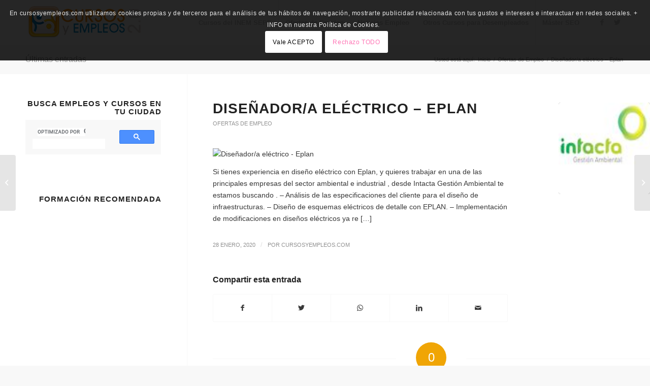

--- FILE ---
content_type: text/html; charset=utf-8
request_url: https://www.google.com/recaptcha/api2/aframe
body_size: 114
content:
<!DOCTYPE HTML><html><head><meta http-equiv="content-type" content="text/html; charset=UTF-8"></head><body><script nonce="cyWQq1HdToMPqTICxzbTZw">/** Anti-fraud and anti-abuse applications only. See google.com/recaptcha */ try{var clients={'sodar':'https://pagead2.googlesyndication.com/pagead/sodar?'};window.addEventListener("message",function(a){try{if(a.source===window.parent){var b=JSON.parse(a.data);var c=clients[b['id']];if(c){var d=document.createElement('img');d.src=c+b['params']+'&rc='+(localStorage.getItem("rc::a")?sessionStorage.getItem("rc::b"):"");window.document.body.appendChild(d);sessionStorage.setItem("rc::e",parseInt(sessionStorage.getItem("rc::e")||0)+1);localStorage.setItem("rc::h",'1769028421208');}}}catch(b){}});window.parent.postMessage("_grecaptcha_ready", "*");}catch(b){}</script></body></html>